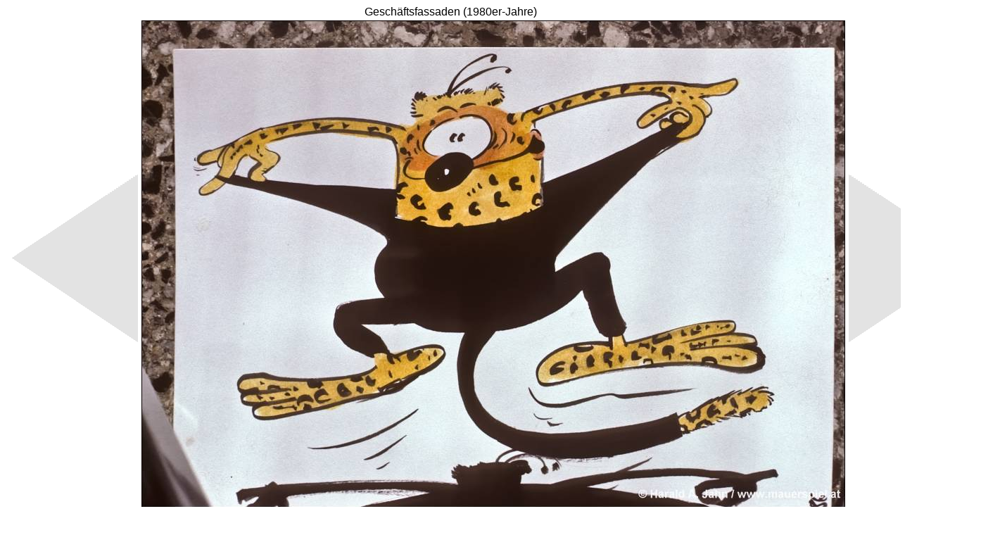

--- FILE ---
content_type: text/html
request_url: https://mauerspiel.at/fassaden/78500124.html
body_size: 365
content:
<html>
<head>
</head>

<BODY BGCOLOR="#ffffff" TEXT="#000000" LINK="#000000" VLINK="#000000" ALINK="#FFFF00">
<font face="arial,helvetica,system,sans serif" size="3">
<META HTTP-EQUIV="Content-Type" CONTENT="text/html; charset=utf-8">



<center>
Gesch&auml;ftsfassaden (1980er-Jahre)

<table width="100%">
<tr>
<td align=left>
<A HREF="78500122.html" style="text-decoration:none"><img src="../links.gif"</a>
</td>
<td align=center>
<A HREF="78500125.html" style="text-decoration:none">
<IMG SRC="78500124.jpg" width="1000" height="692"></a>
</a>
</td>
<td align=right>
<A HREF="78500125.html" style="text-decoration:none"><img src="../rechts.gif"</a>
</td>
</tr>
</table>

<p><hr color="black" size="1" width="1000"><p>

<br>

<a href="http://www.mauerspiel.at">&#169; Harald A. Jahn, Mauerspiel</a> | <a href="mailto:office@viennaslide.com">office@viennaslide.com</a>


</center>
</body>
</html>